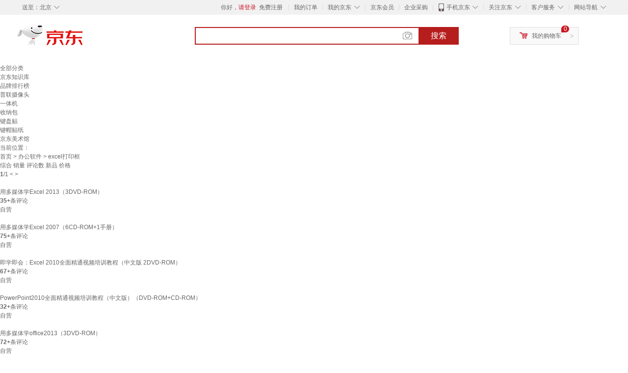

--- FILE ---
content_type: text/html;charset=UTF-8
request_url: https://www.jd.com/jiage/40530c248d812dd425a3.html
body_size: 11736
content:
<!DOCTYPE html>
<html lang="en">
<head>
        <meta charset="UTF-8">
<title>excel打印框价格报价行情  -  京东</title>
<meta name="Keywords" content="excel打印框价格,excel打印框多少钱,excel打印框报价" />
<meta name="description" content="京东是国内专业的excel打印框网上购物商城，本频道提供excel打印框价格表，excel打印框报价行情、excel打印框多少钱等信息，为您选购excel打印框提供全方位的价格参考，提供愉悦的网上购物体验！" />
<meta name="mobile-agent" content="format=html5;url=//so.m.jd.com/jiage/40530c248d812dd425a3.html">
<meta name="applicable-device" content="pc">
<link rel="icon" href="//www.jd.com/favicon.ico" mce_href="//www.jd.com/favicon.ico" type="image/x-icon" />
<link rel="canonical" href="//www.jd.com/jiage/40530c248d812dd425a3.html"/>

    <link type="text/css" rel="stylesheet" href="//misc.360buyimg.com/jdf/1.0.0/unit/??ui-base/1.0.0/ui-base.css,shortcut/2.0.0/shortcut.css,global-header/1.0.0/global-header.css,myjd/2.0.0/myjd.css,nav/2.0.0/nav.css,shoppingcart/2.0.0/shoppingcart.css,global-footer/1.0.0/global-footer.css,service/1.0.0/service.css" />
    <link rel="stylesheet" href="//storage.jd.com/swm-stable/seo/pc/0.0.8/static/common/css/base_d4de097.css" />
<script type="text/javascript">window.pageConfig={compatible:!0,jdfVersion:"2.0.0"};</script>
<script type="text/javascript">window.jdpts={},jdpts._st=(new Date).getTime();</script>




    <link rel="stylesheet" type="text/css" href="//storage.jd.com/swm-stable/seo/pc/0.0.8/static/components/targetGo/targetGo_f03a133.css" />
    <link rel="stylesheet" type="text/css" href="//storage.jd.com/swm-stable/seo/pc/0.0.8/static/components/banner/banner_3aa2d80.css" />
    <link rel="stylesheet" href="//storage.jd.com/swm-stable/seo/pc/0.0.8/widget/navitems/navitems_0281f90.css" />
    <link rel="stylesheet" href="//storage.jd.com/swm-stable/seo/pc/0.0.8/widget/wisdomTemp/wisdomTemp_81f1e4c.css" />
    <link rel="stylesheet" href="//storage.jd.com/swm-stable/seo/pc/0.0.8/widget/moreKeywords/moreKeywords_3850427.css" />
</head>
<body>
<div id="shortcut-2014">
	<div class="w">
    	<ul class="fl">
    		<li class="dorpdown" id="ttbar-mycity"></li>
    	</ul>
    	<ul class="fr">
			<li class="fore1" id="ttbar-login">
				<a href="javascript:login();" class="link-login">你好，请登录</a>&nbsp;&nbsp;<a href="javascript:regist();" class="link-regist style-red">免费注册</a>
			</li>
			<li class="spacer"></li>
			<li class="fore2">
				<div class="dt">
					<a target="_blank" href="//order.jd.com/center/list.action">我的订单</a>
				</div>
			</li>
			<li class="spacer"></li>
			<li class="fore3 dorpdown" id="ttbar-myjd">
				<div class="dt cw-icon">
					<i class="ci-right"><s>◇</s></i>
					<a target="_blank" href="//home.jd.com/">我的京东</a>
				</div>
				<div class="dd dorpdown-layer"></div>
			</li>
			<li class="spacer"></li>
			<li class="fore4" id="ttbar-member">
				<div class="dt">
					<a target="_blank" href="//vip.jd.com/">京东会员</a>
				</div>
			</li>
			<li class="spacer"></li>
			<li class="fore5" id="ttbar-ent">
				<div class="dt">
					<a target="_blank" href="//b.jd.com/">企业采购</a>
				</div>
			</li>
			<li class="spacer"></li>
			<li class="fore6 dorpdown" id="ttbar-apps">
				<div class="dt cw-icon">
					<i class="ci-left"></i>
					<i class="ci-right"><s>◇</s></i>
					<a target="_blank" href="//app.jd.com/">手机京东</a>
				</div>
			</li>
			<li class="spacer"></li>
			<li class="fore7 dorpdown" id="ttbar-atte">
				<div class="dt cw-icon">
					<i class="ci-right"><s>◇</s></i>关注京东
				</div>	
			</li>
			<li class="spacer"></li>
			<li class="fore8 dorpdown" id="ttbar-serv">
				<div class="dt cw-icon">
					<i class="ci-right"><s>◇</s></i>客户服务
				</div>
				<div class="dd dorpdown-layer"></div>
			</li>
			<li class="spacer"></li>
			<li class="fore9 dorpdown" id="ttbar-navs">
				<div class="dt cw-icon">
					<i class="ci-right"><s>◇</s></i>网站导航
				</div>
				<div class="dd dorpdown-layer"></div>
			</li>
    	</ul>
		<span class="clr"></span>
    </div>
</div>
<div id="o-header-2013"><div id="header-2013" style="display:none;"></div></div>
<div class="w">
    <div id="logo-2014">
    	<a href="//www.jd.com/" class="logo">京东</a>
    </div>
    <div id="search-2014" >
		<ul id="shelper" class="hide"></ul>
		<div class="form">
			<input type="text" onkeydown="javascript:if(event.keyCode==13) search('key');" autocomplete="off" id="key" accesskey="s" class="text" />
			<button onclick="search('key');return false;" class="button cw-icon"><i></i>搜索</button>
		</div>
    </div>
    <div id="settleup-2014" class="dorpdown">
		<div class="cw-icon">
			<i class="ci-left"></i>
			<i class="ci-right">&gt;</i>
			<a target="_blank" href="//cart.jd.com/cart.action">我的购物车</a>
		</div>
		<div class="dorpdown-layer">
			<div class="spacer"></div>
			<div id="settleup-content">
				<span class="loading"></span>
			</div>
		</div>
	</div>
    <div id="hotwords-2014"></div>
    <span class="clr"></span>
</div>
<div id="navitems" class="clearfix">
    <ul>
                <li><a target="_blank" href="http://yp.jd.com/sitemap.html">全部分类</a></li>
                <li><a target="_blank" href="http://yp.jd.com/zhishi_sitemap.html">京东知识库</a></li>
                <li><a target="_blank" href="http://yp.jd.com/brand_sitemap.html">品牌排行榜</a></li>
                <li><a target="_blank" href="https://item.jd.com/product/BRV_ljFuuwc9r96pFV2kgQ.html">普联摄像头</a></li>
                <li><a target="_blank" href="https://club.jd.com/remarklist/pAikChMPn_f8isRvQn4s7g.html">一体机</a></li>
                <li><a target="_blank" href="https://club.jd.com/remarklist/we9HIKMISJ2Cg-xdGejsFA.html">收纳包</a></li>
                <li><a target="_blank" href="https://club.jd.com/remarklist/Lq4tUL9t6jVBzo6nQNq06g.html">键盘贴</a></li>
                <li><a target="_blank" href="https://club.jd.com/commentdetail/Lq4tUL9t6jVBzo6nQNq06g_2125c4d26da1353b362075d40ad970a6.html">键帽贴纸</a></li>
                <li><a target="_blank" href="https://museum.jd.com/">京东美术馆</a></li>
            </ul>
</div>







<div class="breadcrumb defineDiv">
    <dl class="brd">
        <dt>当前位置：</dt>
        <dd><a href="//www.jd.com">首页</a> <span> > </span>
                        <a href="//yp.jd.com/list/4053_4902_12539.html">办公软件</a>
            <span> > excel打印框</span>
        </dd>
    </dl>
</div>


<div class="content-wrap">
    <!--顶部banner通栏-->
    <div class="banner-ad-top-wrap">
        <a href="javascript:void(0);" class="ad-jump" target="_blank">
            <img src="" alt="" id="adTop" class="hide">
        </a>
    </div>
    <!--顶部banner通栏-->

    <!--各种筛选条件的展示与动画制作-->
    <div class="search-condition">
        <div class="search-ul">
                    
                    
                    
                            </div>
    </div>
    <!--中间的商品部分-->
    <div class="search-wrap clearfix">
        <!--右侧商品的制作-->
        <div class="content-right">
                            <!--排序的筛选-->
                <div class="sequence clearfix">
                    <div class="sort-ul">

                                                    <a class="active" href="javascript:void(0);"><span>综合</span><i class="compre"></i></a>
                        
                                                    <a href="/jiage/40530c248d812dd425a3.html?extAttrValue=expand_name,&electedExtAttrSet=&sort_type=sort_totalsales15_desc" rel="nofollow"><span>销量</span><i class="sales"></i></a>
                        
                                                    <a href="/jiage/40530c248d812dd425a3.html?extAttrValue=expand_name,&electedExtAttrSet=&sort_type=sort_commentcount_desc" rel="nofollow"><span>评论数</span><i class="comments"></i></a>
                        
                                                    <a href="/jiage/40530c248d812dd425a3.html?extAttrValue=expand_name,&electedExtAttrSet=&sort_type=sort_winsdate_desc" rel="nofollow"><span>新品</span><i class="new-sku"></i></a>
                        
                        <!--active默认升序排列   down表示降序排列-->
                                                    <a class="" href="/jiage/40530c248d812dd425a3.html?extAttrValue=expand_name,&electedExtAttrSet=&sort_type=sort_dredisprice_asc" rel="nofollow"><span>价格</span><span class="arrow clearfix"><i
                                class="arrow-up"></i><i class="arrow-down"></i></span></a>
                        
                    </div>
                    <div class="panel-page">
                    <span class="page">
                        <b>1</b><em>/</em><i>1</i>
                    </span>
                        <!--不可点击状态添加disabled-->
                                                    <a href="javascript:void(0);" class="prev-page disabled"><i class="prev"><</i></a>
                        
                                                    <a href="javascript:void(0);" class="next-page disabled"><i class="next">></i></a>
                                            </div>
                </div>
                <!--排序的筛选-->
            
            <!--具体商品-->
                            <ul class="details-ul clearfix">
                                                                <li class="sku-detail cps-wrap  no-slave-ware ">
                            <div class="pad-sku">
                                <a href="https://item.jd.com/20072334.html" class="img-href" title="用多媒体学Excel 2013（3DVD-ROM）"
                                   target="_blank"  >
                                    <img src="//misc.360buyimg.com/lib/img/e/blank.gif" data-lazy-img="                                                                //img30.360buyimg.com/n7/g12/M00/01/0B/rBEQYVGDl6IIAAAAAAFLvagl4hoAAAQ7AKYbS4AAUvV328.jpg
"
                                         alt="用多媒体学Excel 2013（3DVD-ROM）" class="prod-img" title="用多媒体学Excel 2013（3DVD-ROM）">
                                </a>
                                                                <div class="price p-price" data-skuId="20072334">
                                    <strong></strong>
                                </div>
                                <div class="p-name">
                                    <a href="https://item.jd.com/20072334.html" class="price-href"
                                       title="用多媒体学Excel 2013（3DVD-ROM）"  >用多媒体学Excel 2013（3DVD-ROM）</a>
                                </div>
                                <div class="comment-num">
                                                                        <a href="//item.jd.com//20072334.html#comment" target="_blank"><strong>35+</strong></a>条评论
                                </div>
                                <div class="p-merchant">
                                                                        <a href="//mall.jd.com/index-$wareInfo.shop_id.html" title=""
                                       target="_blank"></a>
                                </div>

                                                                    <div class="p-self">
                                        <a href="javascript:void(0);">自营</a>
                                    </div>
                                                            </div>
                        </li>
                                                                <li class="sku-detail cps-wrap  no-slave-ware ">
                            <div class="pad-sku">
                                <a href="https://item.jd.com/20046630.html" class="img-href" title="用多媒体学Excel 2007（6CD-ROM+1手册）"
                                   target="_blank"  >
                                    <img src="//misc.360buyimg.com/lib/img/e/blank.gif" data-lazy-img="                                                                //img30.360buyimg.com/n7/10548/2cbc71f8-b15f-4fa7-96a1-ed9f4ae35fa7.jpg
"
                                         alt="用多媒体学Excel 2007（6CD-ROM+1手册）" class="prod-img" title="用多媒体学Excel 2007（6CD-ROM+1手册）">
                                </a>
                                                                <div class="price p-price" data-skuId="20046630">
                                    <strong></strong>
                                </div>
                                <div class="p-name">
                                    <a href="https://item.jd.com/20046630.html" class="price-href"
                                       title="用多媒体学Excel 2007（6CD-ROM+1手册）"  >用多媒体学Excel 2007（6CD-ROM+1手册）</a>
                                </div>
                                <div class="comment-num">
                                                                        <a href="//item.jd.com//20046630.html#comment" target="_blank"><strong>75+</strong></a>条评论
                                </div>
                                <div class="p-merchant">
                                                                        <a href="//mall.jd.com/index-$wareInfo.shop_id.html" title=""
                                       target="_blank"></a>
                                </div>

                                                                    <div class="p-self">
                                        <a href="javascript:void(0);">自营</a>
                                    </div>
                                                            </div>
                        </li>
                                                                <li class="sku-detail cps-wrap  no-slave-ware ">
                            <div class="pad-sku">
                                <a href="https://item.jd.com/20045949.html" class="img-href" title="即学即会：Excel 2010全面精通视频培训教程（中文版 2DVD-ROM）"
                                   target="_blank"  >
                                    <img src="//misc.360buyimg.com/lib/img/e/blank.gif" data-lazy-img="                                                                //img30.360buyimg.com/n7/13428/8a71e8a2-4e53-4d3b-b429-af037a26279c.jpg
"
                                         alt="即学即会：Excel 2010全面精通视频培训教程（中文版 2DVD-ROM）" class="prod-img" title="即学即会：Excel 2010全面精通视频培训教程（中文版 2DVD-ROM）">
                                </a>
                                                                <div class="price p-price" data-skuId="20045949">
                                    <strong></strong>
                                </div>
                                <div class="p-name">
                                    <a href="https://item.jd.com/20045949.html" class="price-href"
                                       title="即学即会：Excel 2010全面精通视频培训教程（中文版 2DVD-ROM）"  >即学即会：Excel 2010全面精通视频培训教程（中文版 2DVD-ROM）</a>
                                </div>
                                <div class="comment-num">
                                                                        <a href="//item.jd.com//20045949.html#comment" target="_blank"><strong>67+</strong></a>条评论
                                </div>
                                <div class="p-merchant">
                                                                        <a href="//mall.jd.com/index-$wareInfo.shop_id.html" title=""
                                       target="_blank"></a>
                                </div>

                                                                    <div class="p-self">
                                        <a href="javascript:void(0);">自营</a>
                                    </div>
                                                            </div>
                        </li>
                                                                <li class="sku-detail cps-wrap  no-slave-ware ">
                            <div class="pad-sku">
                                <a href="https://item.jd.com/20045952.html" class="img-href" title="PowerPoint2010全面精通视频培训教程（中文版）（DVD-ROM+CD-ROM）"
                                   target="_blank"  >
                                    <img src="//misc.360buyimg.com/lib/img/e/blank.gif" data-lazy-img="                                                                //img30.360buyimg.com/n7/13527/b6d1ff3e-52fd-4872-8e7a-1a682f2cf4f8.jpg
"
                                         alt="PowerPoint2010全面精通视频培训教程（中文版）（DVD-ROM+CD-ROM）" class="prod-img" title="PowerPoint2010全面精通视频培训教程（中文版）（DVD-ROM+CD-ROM）">
                                </a>
                                                                <div class="price p-price" data-skuId="20045952">
                                    <strong></strong>
                                </div>
                                <div class="p-name">
                                    <a href="https://item.jd.com/20045952.html" class="price-href"
                                       title="PowerPoint2010全面精通视频培训教程（中文版）（DVD-ROM+CD-ROM）"  >PowerPoint2010全面精通视频培训教程（中文版）（DVD-ROM+CD-ROM）</a>
                                </div>
                                <div class="comment-num">
                                                                        <a href="//item.jd.com//20045952.html#comment" target="_blank"><strong>32+</strong></a>条评论
                                </div>
                                <div class="p-merchant">
                                                                        <a href="//mall.jd.com/index-$wareInfo.shop_id.html" title=""
                                       target="_blank"></a>
                                </div>

                                                                    <div class="p-self">
                                        <a href="javascript:void(0);">自营</a>
                                    </div>
                                                            </div>
                        </li>
                                                                <li class="sku-detail cps-wrap  no-slave-ware ">
                            <div class="pad-sku">
                                <a href="https://item.jd.com/20077004.html" class="img-href" title=" 用多媒体学office2013（3DVD-ROM）  "
                                   target="_blank"  >
                                    <img src="//misc.360buyimg.com/lib/img/e/blank.gif" data-lazy-img="                                                                //img30.360buyimg.com/n7/g15/M00/08/00/rBEhWlIkQzwIAAAAAAX0NAyG-jAAACstQDTKecABfRM631.jpg
"
                                         alt=" 用多媒体学office2013（3DVD-ROM）  " class="prod-img" title=" 用多媒体学office2013（3DVD-ROM）  ">
                                </a>
                                                                <div class="price p-price" data-skuId="20077004">
                                    <strong></strong>
                                </div>
                                <div class="p-name">
                                    <a href="https://item.jd.com/20077004.html" class="price-href"
                                       title=" 用多媒体学office2013（3DVD-ROM）  "  > 用多媒体学office2013（3DVD-ROM）  </a>
                                </div>
                                <div class="comment-num">
                                                                        <a href="//item.jd.com//20077004.html#comment" target="_blank"><strong>72+</strong></a>条评论
                                </div>
                                <div class="p-merchant">
                                                                        <a href="//mall.jd.com/index-$wareInfo.shop_id.html" title=""
                                       target="_blank"></a>
                                </div>

                                                                    <div class="p-self">
                                        <a href="javascript:void(0);">自营</a>
                                    </div>
                                                            </div>
                        </li>
                                                                <li class="sku-detail cps-wrap  no-slave-ware ">
                            <div class="pad-sku">
                                <a href="https://item.jd.com/20046634.html" class="img-href" title="五笔打字、高效办公七日通（4CD-手册）"
                                   target="_blank"  >
                                    <img src="//misc.360buyimg.com/lib/img/e/blank.gif" data-lazy-img="                                                                //img30.360buyimg.com/n7/13076/8c23f894-0bbb-470c-8cbf-8242a6a55c0c.jpg
"
                                         alt="五笔打字、高效办公七日通（4CD-手册）" class="prod-img" title="五笔打字、高效办公七日通（4CD-手册）">
                                </a>
                                                                <div class="price p-price" data-skuId="20046634">
                                    <strong></strong>
                                </div>
                                <div class="p-name">
                                    <a href="https://item.jd.com/20046634.html" class="price-href"
                                       title="五笔打字、高效办公七日通（4CD-手册）"  >五笔打字、高效办公七日通（4CD-手册）</a>
                                </div>
                                <div class="comment-num">
                                                                        <a href="//item.jd.com//20046634.html#comment" target="_blank"><strong>65+</strong></a>条评论
                                </div>
                                <div class="p-merchant">
                                                                        <a href="//mall.jd.com/index-$wareInfo.shop_id.html" title=""
                                       target="_blank"></a>
                                </div>

                                                                    <div class="p-self">
                                        <a href="javascript:void(0);">自营</a>
                                    </div>
                                                            </div>
                        </li>
                                                                <li class="sku-detail cps-wrap  no-slave-ware ">
                            <div class="pad-sku">
                                <a href="https://item.jd.com/20072332.html" class="img-href" title="用多媒体学Powerpoint 2013（3DVD-ROM）"
                                   target="_blank"  >
                                    <img src="//misc.360buyimg.com/lib/img/e/blank.gif" data-lazy-img="                                                                //img30.360buyimg.com/n7/g12/M00/01/0B/rBEQYFGDl5wIAAAAAAFZD06LXNMAAAQ7AKVsQYAAVkn654.jpg
"
                                         alt="用多媒体学Powerpoint 2013（3DVD-ROM）" class="prod-img" title="用多媒体学Powerpoint 2013（3DVD-ROM）">
                                </a>
                                                                <div class="price p-price" data-skuId="20072332">
                                    <strong></strong>
                                </div>
                                <div class="p-name">
                                    <a href="https://item.jd.com/20072332.html" class="price-href"
                                       title="用多媒体学Powerpoint 2013（3DVD-ROM）"  >用多媒体学Powerpoint 2013（3DVD-ROM）</a>
                                </div>
                                <div class="comment-num">
                                                                        <a href="//item.jd.com//20072332.html#comment" target="_blank"><strong>31+</strong></a>条评论
                                </div>
                                <div class="p-merchant">
                                                                        <a href="//mall.jd.com/index-$wareInfo.shop_id.html" title=""
                                       target="_blank"></a>
                                </div>

                                                                    <div class="p-self">
                                        <a href="javascript:void(0);">自营</a>
                                    </div>
                                                            </div>
                        </li>
                                                                <li class="sku-detail cps-wrap  no-slave-ware ">
                            <div class="pad-sku">
                                <a href="https://item.jd.com/20045884.html" class="img-href" title="即学即会：Office2010 全面精通视频培训教程（中文版）（8DVD-ROM）"
                                   target="_blank"  >
                                    <img src="//misc.360buyimg.com/lib/img/e/blank.gif" data-lazy-img="                                                                //img30.360buyimg.com/n7/16058/5a083183-d480-40d6-af7c-156dce910a4b.jpg
"
                                         alt="即学即会：Office2010 全面精通视频培训教程（中文版）（8DVD-ROM）" class="prod-img" title="即学即会：Office2010 全面精通视频培训教程（中文版）（8DVD-ROM）">
                                </a>
                                                                <div class="price p-price" data-skuId="20045884">
                                    <strong></strong>
                                </div>
                                <div class="p-name">
                                    <a href="https://item.jd.com/20045884.html" class="price-href"
                                       title="即学即会：Office2010 全面精通视频培训教程（中文版）（8DVD-ROM）"  >即学即会：Office2010 全面精通视频培训教程（中文版）（8DVD-ROM）</a>
                                </div>
                                <div class="comment-num">
                                                                        <a href="//item.jd.com//20045884.html#comment" target="_blank"><strong>100+</strong></a>条评论
                                </div>
                                <div class="p-merchant">
                                                                        <a href="//mall.jd.com/index-$wareInfo.shop_id.html" title=""
                                       target="_blank"></a>
                                </div>

                                                                    <div class="p-self">
                                        <a href="javascript:void(0);">自营</a>
                                    </div>
                                                            </div>
                        </li>
                                                                <li class="sku-detail cps-wrap  no-slave-ware ">
                            <div class="pad-sku">
                                <a href="https://item.jd.com/20045946.html" class="img-href" title="即学即会：Word 2010全面精通视频培训教程（中文版）（2DVD-ROM）"
                                   target="_blank"  >
                                    <img src="//misc.360buyimg.com/lib/img/e/blank.gif" data-lazy-img="                                                                //img30.360buyimg.com/n7/13571/ba560ca8-ce04-4676-bd9f-cda54c0b9529.jpg
"
                                         alt="即学即会：Word 2010全面精通视频培训教程（中文版）（2DVD-ROM）" class="prod-img" title="即学即会：Word 2010全面精通视频培训教程（中文版）（2DVD-ROM）">
                                </a>
                                                                <div class="price p-price" data-skuId="20045946">
                                    <strong></strong>
                                </div>
                                <div class="p-name">
                                    <a href="https://item.jd.com/20045946.html" class="price-href"
                                       title="即学即会：Word 2010全面精通视频培训教程（中文版）（2DVD-ROM）"  >即学即会：Word 2010全面精通视频培训教程（中文版）（2DVD-ROM）</a>
                                </div>
                                <div class="comment-num">
                                                                        <a href="//item.jd.com//20045946.html#comment" target="_blank"><strong>12+</strong></a>条评论
                                </div>
                                <div class="p-merchant">
                                                                        <a href="//mall.jd.com/index-$wareInfo.shop_id.html" title=""
                                       target="_blank"></a>
                                </div>

                                                                    <div class="p-self">
                                        <a href="javascript:void(0);">自营</a>
                                    </div>
                                                            </div>
                        </li>
                                                                <li class="sku-detail cps-wrap  no-slave-ware ">
                            <div class="pad-sku">
                                <a href="https://item.jd.com/20072333.html" class="img-href" title="用多媒体学Word 2013（3DVD-ROM）"
                                   target="_blank"  >
                                    <img src="//misc.360buyimg.com/lib/img/e/blank.gif" data-lazy-img="                                                                //img30.360buyimg.com/n7/g12/M00/01/0B/rBEQYFGDl5wIAAAAAAFi6ag3oV4AAAQ7AKXCi0AAWMB050.jpg
"
                                         alt="用多媒体学Word 2013（3DVD-ROM）" class="prod-img" title="用多媒体学Word 2013（3DVD-ROM）">
                                </a>
                                                                <div class="price p-price" data-skuId="20072333">
                                    <strong></strong>
                                </div>
                                <div class="p-name">
                                    <a href="https://item.jd.com/20072333.html" class="price-href"
                                       title="用多媒体学Word 2013（3DVD-ROM）"  >用多媒体学Word 2013（3DVD-ROM）</a>
                                </div>
                                <div class="comment-num">
                                                                        <a href="//item.jd.com//20072333.html#comment" target="_blank"><strong>22+</strong></a>条评论
                                </div>
                                <div class="p-merchant">
                                                                        <a href="//mall.jd.com/index-$wareInfo.shop_id.html" title=""
                                       target="_blank"></a>
                                </div>

                                                                    <div class="p-self">
                                        <a href="javascript:void(0);">自营</a>
                                    </div>
                                                            </div>
                        </li>
                                                                <li class="sku-detail cps-wrap  no-slave-ware ">
                            <div class="pad-sku">
                                <a href="https://item.jd.com/20063348.html" class="img-href" title="办公软件2010详解及44分钟学五笔（2DVD）"
                                   target="_blank"  >
                                    <img src="//misc.360buyimg.com/lib/img/e/blank.gif" data-lazy-img="                                                                //img30.360buyimg.com/n7/g7/M03/07/08/rBEHZlBaclIIAAAAAABOntmNpXsAABa4wIt1PwAAE62562.jpg
"
                                         alt="办公软件2010详解及44分钟学五笔（2DVD）" class="prod-img" title="办公软件2010详解及44分钟学五笔（2DVD）">
                                </a>
                                                                <div class="price p-price" data-skuId="20063348">
                                    <strong></strong>
                                </div>
                                <div class="p-name">
                                    <a href="https://item.jd.com/20063348.html" class="price-href"
                                       title="办公软件2010详解及44分钟学五笔（2DVD）"  >办公软件2010详解及44分钟学五笔（2DVD）</a>
                                </div>
                                <div class="comment-num">
                                                                        <a href="//item.jd.com//20063348.html#comment" target="_blank"><strong>2+</strong></a>条评论
                                </div>
                                <div class="p-merchant">
                                                                        <a href="//mall.jd.com/index-$wareInfo.shop_id.html" title=""
                                       target="_blank"></a>
                                </div>

                                                                    <div class="p-self">
                                        <a href="javascript:void(0);">自营</a>
                                    </div>
                                                            </div>
                        </li>
                                                                <li class="sku-detail cps-wrap  no-slave-ware ">
                            <div class="pad-sku">
                                <a href="https://item.jd.com/20072498.html" class="img-href" title="PowerPoint 2013全面精通视频教程（中文版）（2DVD-ROM+使用说明）"
                                   target="_blank"  >
                                    <img src="//misc.360buyimg.com/lib/img/e/blank.gif" data-lazy-img="                                                                //img30.360buyimg.com/n7/g12/M00/06/04/rBEQYFGTEfQIAAAAAAG6LR1syPwAABMmAOn-ZgAAbpF990.jpg
"
                                         alt="PowerPoint 2013全面精通视频教程（中文版）（2DVD-ROM+使用说明）" class="prod-img" title="PowerPoint 2013全面精通视频教程（中文版）（2DVD-ROM+使用说明）">
                                </a>
                                                                <div class="price p-price" data-skuId="20072498">
                                    <strong></strong>
                                </div>
                                <div class="p-name">
                                    <a href="https://item.jd.com/20072498.html" class="price-href"
                                       title="PowerPoint 2013全面精通视频教程（中文版）（2DVD-ROM+使用说明）"  >PowerPoint 2013全面精通视频教程（中文版）（2DVD-ROM+使用说明）</a>
                                </div>
                                <div class="comment-num">
                                                                        <a href="//item.jd.com//20072498.html#comment" target="_blank"><strong>36+</strong></a>条评论
                                </div>
                                <div class="p-merchant">
                                                                        <a href="//mall.jd.com/index-$wareInfo.shop_id.html" title=""
                                       target="_blank"></a>
                                </div>

                                                                    <div class="p-self">
                                        <a href="javascript:void(0);">自营</a>
                                    </div>
                                                            </div>
                        </li>
                                                                <li class="sku-detail cps-wrap  no-slave-ware ">
                            <div class="pad-sku">
                                <a href="https://item.jd.com/20045968.html" class="img-href" title="即学即会：Office2003全面精通视频培训教程（2DVD-ROM）"
                                   target="_blank"  >
                                    <img src="//misc.360buyimg.com/lib/img/e/blank.gif" data-lazy-img="                                                                //img30.360buyimg.com/n7/16490/e96b81b4-3a24-430b-be34-62020820ce18.jpg
"
                                         alt="即学即会：Office2003全面精通视频培训教程（2DVD-ROM）" class="prod-img" title="即学即会：Office2003全面精通视频培训教程（2DVD-ROM）">
                                </a>
                                                                <div class="price p-price" data-skuId="20045968">
                                    <strong></strong>
                                </div>
                                <div class="p-name">
                                    <a href="https://item.jd.com/20045968.html" class="price-href"
                                       title="即学即会：Office2003全面精通视频培训教程（2DVD-ROM）"  >即学即会：Office2003全面精通视频培训教程（2DVD-ROM）</a>
                                </div>
                                <div class="comment-num">
                                                                        <a href="//item.jd.com//20045968.html#comment" target="_blank"><strong>37+</strong></a>条评论
                                </div>
                                <div class="p-merchant">
                                                                        <a href="//mall.jd.com/index-$wareInfo.shop_id.html" title=""
                                       target="_blank"></a>
                                </div>

                                                                    <div class="p-self">
                                        <a href="javascript:void(0);">自营</a>
                                    </div>
                                                            </div>
                        </li>
                                                                <li class="sku-detail cps-wrap  no-slave-ware ">
                            <div class="pad-sku">
                                <a href="https://item.jd.com/20046628.html" class="img-href" title="用多媒体学Office 2010（2DVD-ROM+1手册）"
                                   target="_blank"  >
                                    <img src="//misc.360buyimg.com/lib/img/e/blank.gif" data-lazy-img="                                                                //img30.360buyimg.com/n7/11994/3d3ef406-e701-4a68-ac8d-0a12931ef3c4.jpg
"
                                         alt="用多媒体学Office 2010（2DVD-ROM+1手册）" class="prod-img" title="用多媒体学Office 2010（2DVD-ROM+1手册）">
                                </a>
                                                                <div class="price p-price" data-skuId="20046628">
                                    <strong></strong>
                                </div>
                                <div class="p-name">
                                    <a href="https://item.jd.com/20046628.html" class="price-href"
                                       title="用多媒体学Office 2010（2DVD-ROM+1手册）"  >用多媒体学Office 2010（2DVD-ROM+1手册）</a>
                                </div>
                                <div class="comment-num">
                                                                        <a href="//item.jd.com//20046628.html#comment" target="_blank"><strong>97+</strong></a>条评论
                                </div>
                                <div class="p-merchant">
                                                                        <a href="//mall.jd.com/index-$wareInfo.shop_id.html" title=""
                                       target="_blank"></a>
                                </div>

                                                                    <div class="p-self">
                                        <a href="javascript:void(0);">自营</a>
                                    </div>
                                                            </div>
                        </li>
                                                                <li class="sku-detail cps-wrap  no-slave-ware ">
                            <div class="pad-sku">
                                <a href="https://item.jd.com/20048496.html" class="img-href" title="电脑速成（3VCD）"
                                   target="_blank"  >
                                    <img src="//misc.360buyimg.com/lib/img/e/blank.gif" data-lazy-img="                                                                //img30.360buyimg.com/n7/11626/d0a5d291-a829-4a0e-9f56-08487454c22b.jpg
"
                                         alt="电脑速成（3VCD）" class="prod-img" title="电脑速成（3VCD）">
                                </a>
                                                                <div class="price p-price" data-skuId="20048496">
                                    <strong></strong>
                                </div>
                                <div class="p-name">
                                    <a href="https://item.jd.com/20048496.html" class="price-href"
                                       title="电脑速成（3VCD）"  >电脑速成（3VCD）</a>
                                </div>
                                <div class="comment-num">
                                                                        <a href="//item.jd.com//20048496.html#comment" target="_blank"><strong>4+</strong></a>条评论
                                </div>
                                <div class="p-merchant">
                                                                        <a href="//mall.jd.com/index-$wareInfo.shop_id.html" title=""
                                       target="_blank"></a>
                                </div>

                                                                    <div class="p-self">
                                        <a href="javascript:void(0);">自营</a>
                                    </div>
                                                            </div>
                        </li>
                                                                <li class="sku-detail cps-wrap  no-slave-ware ">
                            <div class="pad-sku">
                                <a href="https://item.jd.com/20102516.html" class="img-href" title="office 2016快速入门视频教程 中文版"
                                   target="_blank"  >
                                    <img src="//misc.360buyimg.com/lib/img/e/blank.gif" data-lazy-img="                                                                //img30.360buyimg.com/n7/jfs/t2665/146/2988605212/425599/9d28f78d/577b614bN224abb9a.jpg
"
                                         alt="office 2016快速入门视频教程 中文版" class="prod-img" title="office 2016快速入门视频教程 中文版">
                                </a>
                                                                <div class="price p-price" data-skuId="20102516">
                                    <strong></strong>
                                </div>
                                <div class="p-name">
                                    <a href="https://item.jd.com/20102516.html" class="price-href"
                                       title="office 2016快速入门视频教程 中文版"  >office 2016快速入门视频教程 中文版</a>
                                </div>
                                <div class="comment-num">
                                                                        <a href="//item.jd.com//20102516.html#comment" target="_blank"><strong>100+</strong></a>条评论
                                </div>
                                <div class="p-merchant">
                                                                        <a href="//mall.jd.com/index-$wareInfo.shop_id.html" title=""
                                       target="_blank"></a>
                                </div>

                                                                    <div class="p-self">
                                        <a href="javascript:void(0);">自营</a>
                                    </div>
                                                            </div>
                        </li>
                                                                <li class="sku-detail cps-wrap  no-slave-ware ">
                            <div class="pad-sku">
                                <a href="https://item.jd.com/20048493.html" class="img-href" title="0+1电脑速成：0起点1个小时学会电脑文秘（VCD）"
                                   target="_blank"  >
                                    <img src="//misc.360buyimg.com/lib/img/e/blank.gif" data-lazy-img="                                                                //img30.360buyimg.com/n7/13129/b1b54b97-7f4c-4f4e-96ad-9c5f44501d9e.jpg
"
                                         alt="0+1电脑速成：0起点1个小时学会电脑文秘（VCD）" class="prod-img" title="0+1电脑速成：0起点1个小时学会电脑文秘（VCD）">
                                </a>
                                                                <div class="price p-price" data-skuId="20048493">
                                    <strong></strong>
                                </div>
                                <div class="p-name">
                                    <a href="https://item.jd.com/20048493.html" class="price-href"
                                       title="0+1电脑速成：0起点1个小时学会电脑文秘（VCD）"  >0+1电脑速成：0起点1个小时学会电脑文秘（VCD）</a>
                                </div>
                                <div class="comment-num">
                                                                        <a href="//item.jd.com//20048493.html#comment" target="_blank"><strong>4+</strong></a>条评论
                                </div>
                                <div class="p-merchant">
                                                                        <a href="//mall.jd.com/index-$wareInfo.shop_id.html" title=""
                                       target="_blank"></a>
                                </div>

                                                                    <div class="p-self">
                                        <a href="javascript:void(0);">自营</a>
                                    </div>
                                                            </div>
                        </li>
                                    </ul>
            
            <!--具体商品-->
            <!--分页页面的制作-->
            <div class="page-wrap">
                <div class="page clearfix" id="pagination"></div>
            </div>
        </div>
        <!--左侧精品推荐的制作-->
                    <div class="ads-left">
                <div class="sku-recommend">
                    <div class="title">
                        <h3>商品精选</h3>
                    </div>
                                                                        <div class="sku-wrap cps-wrap">
                                <div class="img-wrap">
                                    <a href="https://item.jd.com/20045949.html" target="_blank"
                                       title="即学即会：Excel 2010全面精通视频培训教程（中文版 2DVD-ROM）" >
                                        <img src="//misc.360buyimg.com/lib/img/e/blank.gif" class="sku-img"
                                             data-lazy-img="                                                                //img30.360buyimg.com/n2/13428/8a71e8a2-4e53-4d3b-b429-af037a26279c.jpg
" alt="即学即会：Excel 2010全面精通视频培训教程（中文版 2DVD-ROM）"
                                             title="即学即会：Excel 2010全面精通视频培训教程（中文版 2DVD-ROM）">
                                    </a>
                                </div>
                                <div class="sku-price price" data-skuId="20045949">
                                    <strong></strong>
                                </div>
                                <div class="sku-name">
                                    <a href="https://item.jd.com/20045949.html" target="_blank"
                                       title="即学即会：Excel 2010全面精通视频培训教程（中文版 2DVD-ROM）"  >即学即会：Excel 2010全面精通视频培训教程（中文版 2DVD-ROM）</a>
                                </div>
                                <div class="comment-num">
                                    已有<span class="num">67</span>人评价
                                </div>
                            </div>
                                                    <div class="sku-wrap cps-wrap">
                                <div class="img-wrap">
                                    <a href="https://item.jd.com/20045952.html" target="_blank"
                                       title="PowerPoint2010全面精通视频培训教程（中文版）（DVD-ROM+CD-ROM）" >
                                        <img src="//misc.360buyimg.com/lib/img/e/blank.gif" class="sku-img"
                                             data-lazy-img="                                                                //img30.360buyimg.com/n2/13527/b6d1ff3e-52fd-4872-8e7a-1a682f2cf4f8.jpg
" alt="PowerPoint2010全面精通视频培训教程（中文版）（DVD-ROM+CD-ROM）"
                                             title="PowerPoint2010全面精通视频培训教程（中文版）（DVD-ROM+CD-ROM）">
                                    </a>
                                </div>
                                <div class="sku-price price" data-skuId="20045952">
                                    <strong></strong>
                                </div>
                                <div class="sku-name">
                                    <a href="https://item.jd.com/20045952.html" target="_blank"
                                       title="PowerPoint2010全面精通视频培训教程（中文版）（DVD-ROM+CD-ROM）"  >PowerPoint2010全面精通视频培训教程（中文版）（DVD-ROM+CD-ROM）</a>
                                </div>
                                <div class="comment-num">
                                    已有<span class="num">32</span>人评价
                                </div>
                            </div>
                                                    <div class="sku-wrap cps-wrap">
                                <div class="img-wrap">
                                    <a href="https://item.jd.com/20048496.html" target="_blank"
                                       title="电脑速成（3VCD）" >
                                        <img src="//misc.360buyimg.com/lib/img/e/blank.gif" class="sku-img"
                                             data-lazy-img="                                                                //img30.360buyimg.com/n2/11626/d0a5d291-a829-4a0e-9f56-08487454c22b.jpg
" alt="电脑速成（3VCD）"
                                             title="电脑速成（3VCD）">
                                    </a>
                                </div>
                                <div class="sku-price price" data-skuId="20048496">
                                    <strong></strong>
                                </div>
                                <div class="sku-name">
                                    <a href="https://item.jd.com/20048496.html" target="_blank"
                                       title="电脑速成（3VCD）"  >电脑速成（3VCD）</a>
                                </div>
                                <div class="comment-num">
                                    已有<span class="num">4</span>人评价
                                </div>
                            </div>
                                                    <div class="sku-wrap cps-wrap">
                                <div class="img-wrap">
                                    <a href="https://item.jd.com/20063348.html" target="_blank"
                                       title="办公软件2010详解及44分钟学五笔（2DVD）" >
                                        <img src="//misc.360buyimg.com/lib/img/e/blank.gif" class="sku-img"
                                             data-lazy-img="                                                                //img30.360buyimg.com/n2/g7/M03/07/08/rBEHZlBaclIIAAAAAABOntmNpXsAABa4wIt1PwAAE62562.jpg
" alt="办公软件2010详解及44分钟学五笔（2DVD）"
                                             title="办公软件2010详解及44分钟学五笔（2DVD）">
                                    </a>
                                </div>
                                <div class="sku-price price" data-skuId="20063348">
                                    <strong></strong>
                                </div>
                                <div class="sku-name">
                                    <a href="https://item.jd.com/20063348.html" target="_blank"
                                       title="办公软件2010详解及44分钟学五笔（2DVD）"  >办公软件2010详解及44分钟学五笔（2DVD）</a>
                                </div>
                                <div class="comment-num">
                                    已有<span class="num">2</span>人评价
                                </div>
                            </div>
                                                    <div class="sku-wrap cps-wrap">
                                <div class="img-wrap">
                                    <a href="https://item.jd.com/20072498.html" target="_blank"
                                       title="PowerPoint 2013全面精通视频教程（中文版）（2DVD-ROM+使用说明）" >
                                        <img src="//misc.360buyimg.com/lib/img/e/blank.gif" class="sku-img"
                                             data-lazy-img="                                                                //img30.360buyimg.com/n2/g12/M00/06/04/rBEQYFGTEfQIAAAAAAG6LR1syPwAABMmAOn-ZgAAbpF990.jpg
" alt="PowerPoint 2013全面精通视频教程（中文版）（2DVD-ROM+使用说明）"
                                             title="PowerPoint 2013全面精通视频教程（中文版）（2DVD-ROM+使用说明）">
                                    </a>
                                </div>
                                <div class="sku-price price" data-skuId="20072498">
                                    <strong></strong>
                                </div>
                                <div class="sku-name">
                                    <a href="https://item.jd.com/20072498.html" target="_blank"
                                       title="PowerPoint 2013全面精通视频教程（中文版）（2DVD-ROM+使用说明）"  >PowerPoint 2013全面精通视频教程（中文版）（2DVD-ROM+使用说明）</a>
                                </div>
                                <div class="comment-num">
                                    已有<span class="num">36</span>人评价
                                </div>
                            </div>
                                                    <div class="sku-wrap cps-wrap">
                                <div class="img-wrap">
                                    <a href="https://item.jd.com/20046634.html" target="_blank"
                                       title="五笔打字、高效办公七日通（4CD-手册）" >
                                        <img src="//misc.360buyimg.com/lib/img/e/blank.gif" class="sku-img"
                                             data-lazy-img="                                                                //img30.360buyimg.com/n2/13076/8c23f894-0bbb-470c-8cbf-8242a6a55c0c.jpg
" alt="五笔打字、高效办公七日通（4CD-手册）"
                                             title="五笔打字、高效办公七日通（4CD-手册）">
                                    </a>
                                </div>
                                <div class="sku-price price" data-skuId="20046634">
                                    <strong></strong>
                                </div>
                                <div class="sku-name">
                                    <a href="https://item.jd.com/20046634.html" target="_blank"
                                       title="五笔打字、高效办公七日通（4CD-手册）"  >五笔打字、高效办公七日通（4CD-手册）</a>
                                </div>
                                <div class="comment-num">
                                    已有<span class="num">65</span>人评价
                                </div>
                            </div>
                                                    <div class="sku-wrap cps-wrap">
                                <div class="img-wrap">
                                    <a href="https://item.jd.com/20046634.html" target="_blank"
                                       title="五笔打字、高效办公七日通（4CD-手册）" >
                                        <img src="//misc.360buyimg.com/lib/img/e/blank.gif" class="sku-img"
                                             data-lazy-img="                                                                //img30.360buyimg.com/n2/13076/8c23f894-0bbb-470c-8cbf-8242a6a55c0c.jpg
" alt="五笔打字、高效办公七日通（4CD-手册）"
                                             title="五笔打字、高效办公七日通（4CD-手册）">
                                    </a>
                                </div>
                                <div class="sku-price price" data-skuId="20046634">
                                    <strong></strong>
                                </div>
                                <div class="sku-name">
                                    <a href="https://item.jd.com/20046634.html" target="_blank"
                                       title="五笔打字、高效办公七日通（4CD-手册）"  >五笔打字、高效办公七日通（4CD-手册）</a>
                                </div>
                                <div class="comment-num">
                                    已有<span class="num">65</span>人评价
                                </div>
                            </div>
                                                    <div class="sku-wrap cps-wrap">
                                <div class="img-wrap">
                                    <a href="https://item.jd.com/20072498.html" target="_blank"
                                       title="PowerPoint 2013全面精通视频教程（中文版）（2DVD-ROM+使用说明）" >
                                        <img src="//misc.360buyimg.com/lib/img/e/blank.gif" class="sku-img"
                                             data-lazy-img="                                                                //img30.360buyimg.com/n2/g12/M00/06/04/rBEQYFGTEfQIAAAAAAG6LR1syPwAABMmAOn-ZgAAbpF990.jpg
" alt="PowerPoint 2013全面精通视频教程（中文版）（2DVD-ROM+使用说明）"
                                             title="PowerPoint 2013全面精通视频教程（中文版）（2DVD-ROM+使用说明）">
                                    </a>
                                </div>
                                <div class="sku-price price" data-skuId="20072498">
                                    <strong></strong>
                                </div>
                                <div class="sku-name">
                                    <a href="https://item.jd.com/20072498.html" target="_blank"
                                       title="PowerPoint 2013全面精通视频教程（中文版）（2DVD-ROM+使用说明）"  >PowerPoint 2013全面精通视频教程（中文版）（2DVD-ROM+使用说明）</a>
                                </div>
                                <div class="comment-num">
                                    已有<span class="num">36</span>人评价
                                </div>
                            </div>
                                                    <div class="sku-wrap cps-wrap">
                                <div class="img-wrap">
                                    <a href="https://item.jd.com/20046634.html" target="_blank"
                                       title="五笔打字、高效办公七日通（4CD-手册）" >
                                        <img src="//misc.360buyimg.com/lib/img/e/blank.gif" class="sku-img"
                                             data-lazy-img="                                                                //img30.360buyimg.com/n2/13076/8c23f894-0bbb-470c-8cbf-8242a6a55c0c.jpg
" alt="五笔打字、高效办公七日通（4CD-手册）"
                                             title="五笔打字、高效办公七日通（4CD-手册）">
                                    </a>
                                </div>
                                <div class="sku-price price" data-skuId="20046634">
                                    <strong></strong>
                                </div>
                                <div class="sku-name">
                                    <a href="https://item.jd.com/20046634.html" target="_blank"
                                       title="五笔打字、高效办公七日通（4CD-手册）"  >五笔打字、高效办公七日通（4CD-手册）</a>
                                </div>
                                <div class="comment-num">
                                    已有<span class="num">65</span>人评价
                                </div>
                            </div>
                                                    <div class="sku-wrap cps-wrap">
                                <div class="img-wrap">
                                    <a href="https://item.jd.com/20045952.html" target="_blank"
                                       title="PowerPoint2010全面精通视频培训教程（中文版）（DVD-ROM+CD-ROM）" >
                                        <img src="//misc.360buyimg.com/lib/img/e/blank.gif" class="sku-img"
                                             data-lazy-img="                                                                //img30.360buyimg.com/n2/13527/b6d1ff3e-52fd-4872-8e7a-1a682f2cf4f8.jpg
" alt="PowerPoint2010全面精通视频培训教程（中文版）（DVD-ROM+CD-ROM）"
                                             title="PowerPoint2010全面精通视频培训教程（中文版）（DVD-ROM+CD-ROM）">
                                    </a>
                                </div>
                                <div class="sku-price price" data-skuId="20045952">
                                    <strong></strong>
                                </div>
                                <div class="sku-name">
                                    <a href="https://item.jd.com/20045952.html" target="_blank"
                                       title="PowerPoint2010全面精通视频培训教程（中文版）（DVD-ROM+CD-ROM）"  >PowerPoint2010全面精通视频培训教程（中文版）（DVD-ROM+CD-ROM）</a>
                                </div>
                                <div class="comment-num">
                                    已有<span class="num">32</span>人评价
                                </div>
                            </div>
                                                    <div class="sku-wrap cps-wrap">
                                <div class="img-wrap">
                                    <a href="https://item.jd.com/20072498.html" target="_blank"
                                       title="PowerPoint 2013全面精通视频教程（中文版）（2DVD-ROM+使用说明）" >
                                        <img src="//misc.360buyimg.com/lib/img/e/blank.gif" class="sku-img"
                                             data-lazy-img="                                                                //img30.360buyimg.com/n2/g12/M00/06/04/rBEQYFGTEfQIAAAAAAG6LR1syPwAABMmAOn-ZgAAbpF990.jpg
" alt="PowerPoint 2013全面精通视频教程（中文版）（2DVD-ROM+使用说明）"
                                             title="PowerPoint 2013全面精通视频教程（中文版）（2DVD-ROM+使用说明）">
                                    </a>
                                </div>
                                <div class="sku-price price" data-skuId="20072498">
                                    <strong></strong>
                                </div>
                                <div class="sku-name">
                                    <a href="https://item.jd.com/20072498.html" target="_blank"
                                       title="PowerPoint 2013全面精通视频教程（中文版）（2DVD-ROM+使用说明）"  >PowerPoint 2013全面精通视频教程（中文版）（2DVD-ROM+使用说明）</a>
                                </div>
                                <div class="comment-num">
                                    已有<span class="num">36</span>人评价
                                </div>
                            </div>
                                                    <div class="sku-wrap cps-wrap">
                                <div class="img-wrap">
                                    <a href="https://item.jd.com/20072332.html" target="_blank"
                                       title="用多媒体学Powerpoint 2013（3DVD-ROM）" >
                                        <img src="//misc.360buyimg.com/lib/img/e/blank.gif" class="sku-img"
                                             data-lazy-img="                                                                //img30.360buyimg.com/n2/g12/M00/01/0B/rBEQYFGDl5wIAAAAAAFZD06LXNMAAAQ7AKVsQYAAVkn654.jpg
" alt="用多媒体学Powerpoint 2013（3DVD-ROM）"
                                             title="用多媒体学Powerpoint 2013（3DVD-ROM）">
                                    </a>
                                </div>
                                <div class="sku-price price" data-skuId="20072332">
                                    <strong></strong>
                                </div>
                                <div class="sku-name">
                                    <a href="https://item.jd.com/20072332.html" target="_blank"
                                       title="用多媒体学Powerpoint 2013（3DVD-ROM）"  >用多媒体学Powerpoint 2013（3DVD-ROM）</a>
                                </div>
                                <div class="comment-num">
                                    已有<span class="num">31</span>人评价
                                </div>
                            </div>
                                                    <div class="sku-wrap cps-wrap">
                                <div class="img-wrap">
                                    <a href="https://item.jd.com/20045884.html" target="_blank"
                                       title="即学即会：Office2010 全面精通视频培训教程（中文版）（8DVD-ROM）" >
                                        <img src="//misc.360buyimg.com/lib/img/e/blank.gif" class="sku-img"
                                             data-lazy-img="                                                                //img30.360buyimg.com/n2/16058/5a083183-d480-40d6-af7c-156dce910a4b.jpg
" alt="即学即会：Office2010 全面精通视频培训教程（中文版）（8DVD-ROM）"
                                             title="即学即会：Office2010 全面精通视频培训教程（中文版）（8DVD-ROM）">
                                    </a>
                                </div>
                                <div class="sku-price price" data-skuId="20045884">
                                    <strong></strong>
                                </div>
                                <div class="sku-name">
                                    <a href="https://item.jd.com/20045884.html" target="_blank"
                                       title="即学即会：Office2010 全面精通视频培训教程（中文版）（8DVD-ROM）"  >即学即会：Office2010 全面精通视频培训教程（中文版）（8DVD-ROM）</a>
                                </div>
                                <div class="comment-num">
                                    已有<span class="num">100</span>人评价
                                </div>
                            </div>
                                                    <div class="sku-wrap cps-wrap">
                                <div class="img-wrap">
                                    <a href="https://item.jd.com/20072332.html" target="_blank"
                                       title="用多媒体学Powerpoint 2013（3DVD-ROM）" >
                                        <img src="//misc.360buyimg.com/lib/img/e/blank.gif" class="sku-img"
                                             data-lazy-img="                                                                //img30.360buyimg.com/n2/g12/M00/01/0B/rBEQYFGDl5wIAAAAAAFZD06LXNMAAAQ7AKVsQYAAVkn654.jpg
" alt="用多媒体学Powerpoint 2013（3DVD-ROM）"
                                             title="用多媒体学Powerpoint 2013（3DVD-ROM）">
                                    </a>
                                </div>
                                <div class="sku-price price" data-skuId="20072332">
                                    <strong></strong>
                                </div>
                                <div class="sku-name">
                                    <a href="https://item.jd.com/20072332.html" target="_blank"
                                       title="用多媒体学Powerpoint 2013（3DVD-ROM）"  >用多媒体学Powerpoint 2013（3DVD-ROM）</a>
                                </div>
                                <div class="comment-num">
                                    已有<span class="num">31</span>人评价
                                </div>
                            </div>
                                                    <div class="sku-wrap cps-wrap">
                                <div class="img-wrap">
                                    <a href="https://item.jd.com/20045946.html" target="_blank"
                                       title="即学即会：Word 2010全面精通视频培训教程（中文版）（2DVD-ROM）" >
                                        <img src="//misc.360buyimg.com/lib/img/e/blank.gif" class="sku-img"
                                             data-lazy-img="                                                                //img30.360buyimg.com/n2/13571/ba560ca8-ce04-4676-bd9f-cda54c0b9529.jpg
" alt="即学即会：Word 2010全面精通视频培训教程（中文版）（2DVD-ROM）"
                                             title="即学即会：Word 2010全面精通视频培训教程（中文版）（2DVD-ROM）">
                                    </a>
                                </div>
                                <div class="sku-price price" data-skuId="20045946">
                                    <strong></strong>
                                </div>
                                <div class="sku-name">
                                    <a href="https://item.jd.com/20045946.html" target="_blank"
                                       title="即学即会：Word 2010全面精通视频培训教程（中文版）（2DVD-ROM）"  >即学即会：Word 2010全面精通视频培训教程（中文版）（2DVD-ROM）</a>
                                </div>
                                <div class="comment-num">
                                    已有<span class="num">12</span>人评价
                                </div>
                            </div>
                                                    <div class="sku-wrap cps-wrap">
                                <div class="img-wrap">
                                    <a href="https://item.jd.com/20045884.html" target="_blank"
                                       title="即学即会：Office2010 全面精通视频培训教程（中文版）（8DVD-ROM）" >
                                        <img src="//misc.360buyimg.com/lib/img/e/blank.gif" class="sku-img"
                                             data-lazy-img="                                                                //img30.360buyimg.com/n2/16058/5a083183-d480-40d6-af7c-156dce910a4b.jpg
" alt="即学即会：Office2010 全面精通视频培训教程（中文版）（8DVD-ROM）"
                                             title="即学即会：Office2010 全面精通视频培训教程（中文版）（8DVD-ROM）">
                                    </a>
                                </div>
                                <div class="sku-price price" data-skuId="20045884">
                                    <strong></strong>
                                </div>
                                <div class="sku-name">
                                    <a href="https://item.jd.com/20045884.html" target="_blank"
                                       title="即学即会：Office2010 全面精通视频培训教程（中文版）（8DVD-ROM）"  >即学即会：Office2010 全面精通视频培训教程（中文版）（8DVD-ROM）</a>
                                </div>
                                <div class="comment-num">
                                    已有<span class="num">100</span>人评价
                                </div>
                            </div>
                                                    <div class="sku-wrap cps-wrap">
                                <div class="img-wrap">
                                    <a href="https://item.jd.com/20063348.html" target="_blank"
                                       title="办公软件2010详解及44分钟学五笔（2DVD）" >
                                        <img src="//misc.360buyimg.com/lib/img/e/blank.gif" class="sku-img"
                                             data-lazy-img="                                                                //img30.360buyimg.com/n2/g7/M03/07/08/rBEHZlBaclIIAAAAAABOntmNpXsAABa4wIt1PwAAE62562.jpg
" alt="办公软件2010详解及44分钟学五笔（2DVD）"
                                             title="办公软件2010详解及44分钟学五笔（2DVD）">
                                    </a>
                                </div>
                                <div class="sku-price price" data-skuId="20063348">
                                    <strong></strong>
                                </div>
                                <div class="sku-name">
                                    <a href="https://item.jd.com/20063348.html" target="_blank"
                                       title="办公软件2010详解及44分钟学五笔（2DVD）"  >办公软件2010详解及44分钟学五笔（2DVD）</a>
                                </div>
                                <div class="comment-num">
                                    已有<span class="num">2</span>人评价
                                </div>
                            </div>
                                                            </div>
            </div>
            </div>

    <!-- targetGo接入 -->
    <div id="target-go">
    </div>
    <!-- end targetGo接入 -->

    <!--最下面的关键词推荐-->
    <div class="kwds-recommend">
        <div class="relation-recommend">
            <div class="title">相关推荐：</div>
            <div class="content clearfix">
                                    <a href="https://www.jd.com/jiage/40535e2b41fcb22abcd7.html">键盘特殊符号</a>
                                            <b>&nbsp;|&nbsp;</b>
                                                        <a href="https://www.jd.com/jiage/4053f658f59690510dc6.html">电子相册名称</a>
                                            <b>&nbsp;|&nbsp;</b>
                                                        <a href="https://www.jd.com/jiage/405302667ad32cfb0ce7.html">画板软件</a>
                                            <b>&nbsp;|&nbsp;</b>
                                                        <a href="https://www.jd.com/jiage/40536e7e12bbe3141f05.html">office2010学生家庭</a>
                                            <b>&nbsp;|&nbsp;</b>
                                                        <a href="https://www.jd.com/jiage/4053f5b606e5d0bb0378.html">美容院管理软件</a>
                                            <b>&nbsp;|&nbsp;</b>
                                                        <a href="https://www.jd.com/jiage/4053feeb94bd79fe4d61.html">巨魔lr</a>
                                            <b>&nbsp;|&nbsp;</b>
                                                        <a href="https://www.jd.com/jiage/405394b072e22e4626c6.html">个人日程安排</a>
                                            <b>&nbsp;|&nbsp;</b>
                                                        <a href="https://www.jd.com/jiage/40537ba423325dcd8ef2.html">office213专业版</a>
                                            <b>&nbsp;|&nbsp;</b>
                                                        <a href="https://www.jd.com/jiage/40531295deb88bca57cf.html">时间安排软件</a>
                                            <b>&nbsp;|&nbsp;</b>
                                                        <a href="https://www.jd.com/jiage/40538a5bdd45a859a09e.html">xmind中文版</a>
                                            <b>&nbsp;|&nbsp;</b>
                                                        <a href="https://www.jd.com/jiage/405395bb23d016c860f4.html">激光触发器</a>
                                            <b>&nbsp;|&nbsp;</b>
                                                        <a href="https://www.jd.com/jiage/4053b8eb4bf3a864da51.html">按钮结构图</a>
                                                </div>
        </div>
        <div class="tips">
            <div class="title">温馨提示</div>
            <div class="content">京东是国内专业的excel打印框网上购物商城，本频道提供excel打印框价格表，excel打印框报价行情、excel打印框多少钱等信息，为您选购excel打印框提供全方位的价格参考，提供愉悦的网上购物体验！</div>
        </div>
    </div>
</div>

<input type="text" style="display: none;" id="extPage" value="/jiage/40530c248d812dd425a3.html?extAttrValue=expand_name,&electedExtAttrSet=&sort_type=sort_default&"/>
<input type="text" style="display: none;" id="maxPageCount" value="1"/>
<input type="text" style="display: none;" id="pageIndex" value="1"/>
<input type="text" style="display: none;" id="keyword" value="excel打印框"/>
<input type="text" style="display: none;" id="wareCount" value="17"/>
<input type="text/html" style="display:none" id="brandInfo" data-withextpagehref="/jiage/40530c248d812dd425a3.html?extAttrValue=expand_name,&electedExtAttrSet=&sort_type=sort_default"
       data-withextandsign="&"/>
<!--更多品牌异步加载接口-->
<script type="text/html" id="mixID" data-mixid="40530c248d812dd425a3"></script>
<script type="text/html" id="brandImgItem">
    {{each brands as brand}}
    <li data-visible="{{brand.pinyin}}"><a href="{{brand.href}}" title="{{brand.value}}" rel="nofollow">
        {{if brand.logourl != ""}}
        <img src="{{brand.logourl}}" alt="{{brand.value}}" title="{{brand.value}}">
        <div>{{brand.value}}</div>
    </a>
        {{else}}
        <div class="z-show">{{brand.value}}</div>
        </a>
        {{/if}}
    </li>
    {{/each}}
</script>
<script type="text/html" id="brandNoImgItem">
    {{each brands as brand}}
    <li data-visible="{{brand.pinyin}}"><a href="{{brand.href}}" title="{{brand.value}}"
                                           rel="nofollow">{{brand.value}}</a></li>
    {{/each}}
</script>
<div id="moreKeywords" class="defineDiv"  style="width:1210px">
	<div class="line">
	</div>
	<div class="keywords clearfix">
		<ul class="keywordsUl">
			<p class="clearfix">
                                                <span class="keywordsSpan">
                    <a class="keywordsLiA" href="http://yp.jd.com/brand_sitemap.html" target="_blank" title="排行榜">排行榜</a>
                </span>
                                                                <span class="keywordsSpan">
                    <a class="keywordsLiA" href="https://www.jdcloud.com/cn/products/edge-physical-computing-service" target="_blank" title="边缘物理计算服务">边缘物理计算服务</a>
                </span>
                                                                <span class="keywordsSpan">
                    <a class="keywordsLiA" href="https://www.jdcloud.com/cn/products/jd-distributed-service-framework" target="_blank" title="微服务平台">微服务平台</a>
                </span>
                                                                <span class="keywordsSpan">
                    <a class="keywordsLiA" href="https://www.jdcloud.com/cn/products/specific-subject-face-recognition" target="_blank" title="特定人物识别">特定人物识别</a>
                </span>
                                                                <span class="keywordsSpan">
                    <a class="keywordsLiA" href="http://yp.jd.com/znmb_xinghao.html" target="_blank" title="型号地图">型号地图</a>
                </span>
                                                                <span class="keywordsSpan">
                    <a class="keywordsLiA" href="https://www.jdcloud.com/cn/products/penetration-test-service" target="_blank" title="渗透测试服务">渗透测试服务</a>
                </span>
                                                                <span class="keywordsSpan">
                    <a class="keywordsLiA" href="https://www.jdcloud.com/cn/products/image-antiporn-recognize" target="_blank" title="智能鉴黄">智能鉴黄</a>
                </span>
                                                                <span class="keywordsSpan">
                    <a class="keywordsLiA" href="https://www.jdcloud.com/solutions/oracle_on_cloud" target="_blank" title="oracle 上云">oracle 上云</a>
                </span>
                                                                <span class="keywordsSpan">
                    <a class="keywordsLiA" href="http://yp.jd.com/znmb_book.html" target="_blank" title="预定地图">预定地图</a>
                </span>
                                                                <span class="keywordsSpan">
                    <a class="keywordsLiA" href="https://www.jdcloud.com/cn/products/server-network-monitor-service" target="_blank" title="服务器与网络监控服务">服务器与网络监控服务</a>
                </span>
                                                                <span class="keywordsSpan">
                    <a class="keywordsLiA" href="https://www.jdcloud.com/cn/products/short-text-similarity" target="_blank" title="短文本相似度">短文本相似度</a>
                </span>
                                                                <span class="keywordsSpan keywordsLiLast">
                    <a class="keywordsLiA" href="https://www.jdcloud.com/cn/products/security-consulting-service" target="_blank" title="安全咨询 安全专家服务">安全咨询 安全专家服务</a>
                </span>
                                                                <span class="keywordsSpan">
                    <a class="keywordsLiA" href="https://www.jdcloud.com/cn/products/it-equipment-installation" target="_blank" title="IT设备安装">IT设备安装</a>
                </span>
                                                                <span class="keywordsSpan">
                    <a class="keywordsLiA" href="https://www.jdcloud.com/solutions/proprietary-cloud" target="_blank" title="智能 IDC 专有云">智能 IDC 专有云</a>
                </span>
                                                                <span class="keywordsSpan">
                    <a class="keywordsLiA" href="http://yp.jd.com/zhishi_sitemap.html" target="_blank" title="知识库">知识库</a>
                </span>
                                                                <span class="keywordsSpan">
                    <a class="keywordsLiA" href="https://www.jdcloud.com/" target="_blank" title="京东智联云">京东智联云</a>
                </span>
                                                                <span class="keywordsSpan">
                    <a class="keywordsLiA" href="https://www.jdcloud.com/cn/products/object-storage-service" target="_blank" title="对象存储">对象存储</a>
                </span>
                                                                <span class="keywordsSpan">
                    <a class="keywordsLiA" href="https://www.jdcloud.com/cn/products/selfie-segmentation" target="_blank" title="自拍人像抠图">自拍人像抠图</a>
                </span>
                                                                <span class="keywordsSpan">
                    <a class="keywordsLiA" href="https://www.jdcloud.com/cn/content/" target="_blank" title="网站地图">网站地图</a>
                </span>
                                                                <span class="keywordsSpan">
                    <a class="keywordsLiA" href="https://www.jdcloud.com/solutions/dooh" target="_blank" title="线下广告智能营销解决方案">线下广告智能营销解决方案</a>
                </span>
                                                                <span class="keywordsSpan">
                    <a class="keywordsLiA" href="https://www.jdcloud.com/cn/products/situation-awareness" target="_blank" title="态势感知">态势感知</a>
                </span>
                                                                <span class="keywordsSpan">
                    <a class="keywordsLiA" href="http://yp.jd.com/znmb_brand.html" target="_blank" title="品牌地图">品牌地图</a>
                </span>
                                                                <span class="keywordsSpan">
                    <a class="keywordsLiA" href="https://www.jdcloud.com/cn/products/co-location" target="_blank" title="机柜租赁">机柜租赁</a>
                </span>
                                                                <span class="keywordsSpan keywordsLiLast">
                    <a class="keywordsLiA" href="https://www.jdcloud.com/cn/products/jd-mapreduce" target="_blank" title="JMR">JMR</a>
                </span>
                                                                <span class="keywordsSpan">
                    <a class="keywordsLiA" href="https://www.jdcloud.com/cn/products/resource-orchestration" target="_blank" title="资源编排">资源编排</a>
                </span>
                                                                <span class="keywordsSpan">
                    <a class="keywordsLiA" href="https://www.jdcloud.com/cn/products/snap-shop" target="_blank" title="拍照购">拍照购</a>
                </span>
                                                                <span class="keywordsSpan">
                    <a class="keywordsLiA" href="https://www.jdcloud.com/cn/products/food-recognition" target="_blank" title="菜品识别">菜品识别</a>
                </span>
                                                                <span class="keywordsSpan">
                    <a class="keywordsLiA" href="http://yp.jd.com/sitemap/index_words.xml" target="_blank" title="关键词">关键词</a>
                </span>
                                                                <span class="keywordsSpan">
                    <a class="keywordsLiA" href="http://yp.jd.com/znmb_xinkuan.html" target="_blank" title="新款">新款</a>
                </span>
                                                                <span class="keywordsSpan keywordsLiLast">
                    <a class="keywordsLiA" href="https://www.jdcloud.com/cn/products/queue-service" target="_blank" title="队列服务">队列服务</a>
                </span>
                                			</p>
		</ul>
	</div>
</div>
<div id="service-2014">
	<div class="slogen">
		<span class="item fore1">
			<i></i><b>多</b>品类齐全，轻松购物
		</span>
		<span class="item fore2">
			<i></i><b>快</b>多仓直发，极速配送
		</span>
		<span class="item fore3">
			<i></i><b>好</b>正品行货，精致服务
		</span>
		<span class="item fore4">
			<i></i><b>省</b>天天低价，畅选无忧
		</span>
	</div>
	<div class="w">
		<dl class="fore1">
			<dt>购物指南</dt>
			<dd>
				<div><a rel="nofollow" target="_blank" href="//help.jd.com/user/issue/list-29.html">购物流程</a></div>
				<div><a rel="nofollow" target="_blank" href="//help.jd.com/user/issue/list-151.html">会员介绍</a></div>
				<div><a rel="nofollow" target="_blank" href="//help.jd.com/user/issue/list-297.html">生活旅行/团购</a></div>
				<div><a rel="nofollow" target="_blank" href="//help.jd.com/user/issue.html">常见问题</a></div>
				<div><a rel="nofollow" target="_blank" href="//help.jd.com/user/issue/list-136.html">大家电</a></div>
				<div><a rel="nofollow" target="_blank" href="//help.jd.com/user/index.html">联系客服</a></div>
			</dd>
		</dl>
		<dl class="fore2">		
			<dt>配送方式</dt>
			<dd>
				<div><a rel="nofollow" target="_blank" href="//help.jd.com/user/issue/list-81-100.html">上门自提</a></div>
				<div><a rel="nofollow" target="_blank" href="//help.jd.com/user/issue/list-81.html">211限时达</a></div>
				<div><a rel="nofollow" target="_blank" href="//help.jd.com/user/issue/103-983.html">配送服务查询</a></div>
				<div><a rel="nofollow" target="_blank" href="//help.jd.com/user/issue/109-188.html">配送费收取标准</a></div>				
				<div><a target="_blank" href="//help.joybuy.com/help/question-list-201.html">海外配送</a></div>
			</dd>
		</dl>
		<dl class="fore3">
			<dt>支付方式</dt>
			<dd>
				<div><a rel="nofollow" target="_blank" href="//help.jd.com/user/issue/list-172.html">货到付款</a></div>
				<div><a rel="nofollow" target="_blank" href="//help.jd.com/user/issue/list-173.html">在线支付</a></div>
				<div><a rel="nofollow" target="_blank" href="//help.jd.com/user/issue/list-176.html">分期付款</a></div>
				<div><a rel="nofollow" target="_blank" href="//help.jd.com/user/issue/list-174.html">邮局汇款</a></div>
				<div><a rel="nofollow" target="_blank" href="//help.jd.com/user/issue/list-175.html">公司转账</a></div>
			</dd>
		</dl>
		<dl class="fore4">		
			<dt>售后服务</dt>
			<dd>
				<div><a rel="nofollow" target="_blank" href="//help.jd.com/user/issue/321-981.html">售后政策</a></div>
				<div><a rel="nofollow" target="_blank" href="//help.jd.com/user/issue/list-132.html">价格保护</a></div>
				<div><a rel="nofollow" target="_blank" href="//help.jd.com/user/issue/130-978.html">退款说明</a></div>
				<div><a rel="nofollow" target="_blank" href="//myjd.jd.com/repair/repairs.action">返修/退换货</a></div>
				<div><a rel="nofollow" target="_blank" href="//help.jd.com/user/issue/list-50.html">取消订单</a></div>
			</dd>
		</dl>
		<dl class="fore5">
			<dt>特色服务</dt>
			<dd>		
				<div><a target="_blank" href="//help.jd.com/user/issue/list-133.html">夺宝岛</a></div>
				<div><a target="_blank" href="//help.jd.com/user/issue/list-134.html">DIY装机</a></div>
				<div><a rel="nofollow" target="_blank" href="//fuwu.jd.com/">延保服务</a></div>
				<div><a rel="nofollow" target="_blank" href="//o.jd.com/market/index.action">京东E卡</a></div>				
				<div><a rel="nofollow" target="_blank" href="//mobile.jd.com/">京东通信</a></div>
				<div><a rel="nofollow" target="_blank" href="//s.jd.com/">京东JD+</a></div>
			</dd>
		</dl>
		<span class="clr"></span>
	</div>
</div>
<div class="w">
	<div id="footer-2014">
		<div class="links"><a rel="nofollow" target="_blank" href="//about.jd.com">关于我们</a>|<a rel="nofollow" target="_blank" href="//about.jd.com/contact/">联系我们</a>|<a rel="nofollow" target="_blank" href="//help.jd.com/user/custom.html">联系客服</a>|<a rel="nofollow" target="_blank" href="//vc.jd.com/cooperation.html">合作招商</a>|<a rel="nofollow" target="_blank" href="//helpcenter.jd.com/venderportal/index.html">商家帮助</a>|<a rel="nofollow" target="_blank" href="//jzt.jd.com">营销中心</a>|<a rel="nofollow" target="_blank" href="//app.jd.com/">手机京东</a>|<a target="_blank" href="//club.jd.com/links.aspx">友情链接</a>|<a target="_blank" href="//media.jd.com/">销售联盟</a>|<a href="//club.jd.com/" target="_blank">京东社区</a>|<a href="//sale.jd.com/act/FTrWPesiDhXt5M6.html" target="_blank">风险监测</a>|<a href="//about.jd.com/privacy/" target="_blank" clstag="h|keycount|2016|43">隐私政策</a>|<a href="//gongyi.jd.com" target="_blank">京东公益</a>|<a href="//en.jd.com/" target="_blank">English Site</a>|<a href="//corporate.jd.com" target="_blank">Media & IR</a></div>
		<div class="copyright"><a target="_blank" href="http://www.beian.gov.cn/portal/registerSystemInfo?recordcode=11000002000088"><img src="//img13.360buyimg.com/cms/jfs/t2293/321/1377257360/19256/c267b386/56a0a994Nf1b662dc.png" /> 京公网安备 11000002000088号</a>&nbsp;&nbsp;|&nbsp;&nbsp;京ICP证070359号&nbsp;&nbsp;|&nbsp;&nbsp;<a target="_blank" href="//img14.360buyimg.com/da/jfs/t256/349/769670066/270505/3b03e0bb/53f16c24N7c04d9e9.jpg">互联网药品信息服务资格证编号(京)-经营性-2014-0008</a>&nbsp;&nbsp;|&nbsp;&nbsp;新出发京零&nbsp;字第大120007号<br>互联网出版许可证编号新出网证(京)字150号&nbsp;&nbsp;|&nbsp;&nbsp;<a rel="nofollow" href="//sale.jd.com/act/pQua7zovWdJfcIn.html" target="_blank">出版物经营许可证</a>&nbsp;&nbsp;|&nbsp;&nbsp;<a href="//misc.360buyimg.com/wz/wlwhjyxkz.jpg" target="_blank">网络文化经营许可证京网文[2014]2148-348号</a>&nbsp;&nbsp;|&nbsp;&nbsp;违法和不良信息举报电话：4006561155<br>Copyright&nbsp;&copy;&nbsp;2004-2019&nbsp;&nbsp;京东JD.com&nbsp;版权所有&nbsp;&nbsp;|&nbsp;&nbsp;消费者维权热线：4006067733&nbsp;&nbsp;&nbsp;&nbsp;<a class="mod_copyright_license" target="_blank" href="//sale.jd.com/act/7Y0Rp81MwQqc.html">经营证照</a><br>京东旗下网站：<a href="https://www.jdpay.com/" target="_blank">京东支付</a>&nbsp;&nbsp;|&nbsp;&nbsp;<a href="//www.jcloud.com" target="_blank">京东云</a>
		</div>		
		<div class="authentication">
			<a rel="nofollow" target="_blank" href="http://www.hd315.gov.cn/beian/view.asp?bianhao=010202007080200026">
				<img width="103" height="32" alt="经营性网站备案中心" src="//img12.360buyimg.com/da/jfs/t535/349/1185317137/2350/7fc5b9e4/54b8871eNa9a7067e.png" class="err-product" />
			</a>
			<script type="text/JavaScript">function CNNIC_change(eleId){var str= document.getElementById(eleId).href;var str1 =str.substring(0,(str.length-6));str1+=CNNIC_RndNum(6); document.getElementById(eleId).href=str1;}function CNNIC_RndNum(k){var rnd=""; for (var i=0;i < k;i++) rnd+=Math.floor(Math.random()*10); return rnd;}</script>
			<a rel="nofollow" target="_blank" id="urlknet" tabindex="-1" href="https://ss.knet.cn/verifyseal.dll?sn=2008070300100000031&ct=df&pa=294005">
				<img border="true" width="103" height="32" onclick="CNNIC_change('urlknet')" oncontextmenu="return false;" name="CNNIC_seal" alt="可信网站" src="//img11.360buyimg.com/da/jfs/t643/61/1174624553/2576/4037eb5f/54b8872dNe37a9860.png" class="err-product" />
			</a>
			<a rel="nofollow" target="_blank" href="http://www.cyberpolice.cn/">
				<img width="103" height="32" alt="网络警察" src="//img12.360buyimg.com/cms/jfs/t2050/256/1470027660/4336/2a2c74bd/56a89b8fNfbaade9a.jpg" class="err-product" />
			</a>
			<a rel="nofollow" target="_blank" href="https://search.szfw.org/cert/l/CX20120111001803001836">
				<img width="103" height="32" src="//img11.360buyimg.com/da/jfs/t451/173/1189513923/1992/ec69b14a/54b8875fNad1e0c4c.png" class="err-product" />
			</a>
			<a target="_blank" href="http://www.12377.cn"><img width="103" height="32" src="//img30.360buyimg.com/da/jfs/t1915/215/1329999964/2996/d7ff13f0/5698dc03N23f2e3b8.jpg"></a>
			<a target="_blank" href="http://www.12377.cn/node_548446.htm"><img width="103" height="32" src="//img14.360buyimg.com/da/jfs/t2026/221/2097811452/2816/8eb35b4b/5698dc16Nb2ab99df.jpg"></a>
		</div>
	</div>
</div>
<script type="text/javascript">if("Microsoft Internet Explorer"==navigator.appName&&"MSIE7.0"==navigator.appVersion.split(";")[1].replace(/[ ]/g,"")){console.log("IE7浏览器");var child=document.createElement("span");child.className="head-yp-logo",child.innerHTML="京东优评";var jdLogo=document.getElementById("logo-2014");jdLogo.appendChild(child)}</script><script data-loader src="//misc.360buyimg.com/??jdf/lib/jquery-1.6.4.js,jdf/1.0.0/unit/base/1.0.0/base.js"></script>
<script type="text/javascript">/*resourcemap*/
seajs.config({alias:{
  "static/components/priceLazyLoad/priceLazyLoad": "//storage.jd.com/swm-stable/seo/pc/0.0.8/static/components/priceLazyLoad/priceLazyLoad_33a2e82",
  "static/components/price/price": "//storage.jd.com/swm-stable/seo/pc/0.0.8/static/components/price/price_42409d6",
  "static/components/pager/pager": "//storage.jd.com/swm-stable/seo/pc/0.0.8/static/components/pager/pager_cbbfe3d",
  "static/components/template/template": "//storage.jd.com/swm-stable/seo/pc/0.0.8/static/components/template/template_1eef1d3",
  "static/components/targetGo/targetGo": "//storage.jd.com/swm-stable/seo/pc/0.0.8/static/components/targetGo/targetGo_8b432df",
  "static/components/cpsHref/cpsHref": "//storage.jd.com/swm-stable/seo/pc/0.0.8/static/components/cpsHref/cpsHref_44944e9",
  "static/components/banner/banner": "//storage.jd.com/swm-stable/seo/pc/0.0.8/static/components/banner/banner_a1e0231",
  "static/components/banner/bannerPosMap": "//storage.jd.com/swm-stable/seo/pc/0.0.8/static/components/banner/bannerPosMap_1086d4e",
  "static/components/banner/bannerDefaultOpts": "//storage.jd.com/swm-stable/seo/pc/0.0.8/static/components/banner/bannerDefaultOpts_f1d9d66",
  "widget/wisdomTemp/wisdomTemp": "//storage.jd.com/swm-stable/seo/pc/0.0.8/widget/wisdomTemp/wisdomTemp_48b044f"
}});
seajs.config({comboExcludes:/.*/});
var jaq=jaq||[];jaq.push(["account","JA2017_113641"]),jaq.push(["domain","jd.com"]),function(){var a=document.createElement("script");a.type="text/javascript",a.async=!0,a.src="//wl.jd.com/joya.js";var e=document.getElementsByTagName("script")[0];e.parentNode.insertBefore(a,e)}();
seajs.use(["widget/wisdomTemp/wisdomTemp"]);
seajs.config({comboExcludes:/.*/}),seajs.use("//misc.360buyimg.com/jdf/1.0.0/unit/globalInit/2.0.0/globalInit.js",function(s){s()});</script>
<script type="text/javascript" src="https://storage.360buyimg.com/staticapp/pc_mall_public/hotwords/main.898d7f23.js"></script>
</body>
</html>
